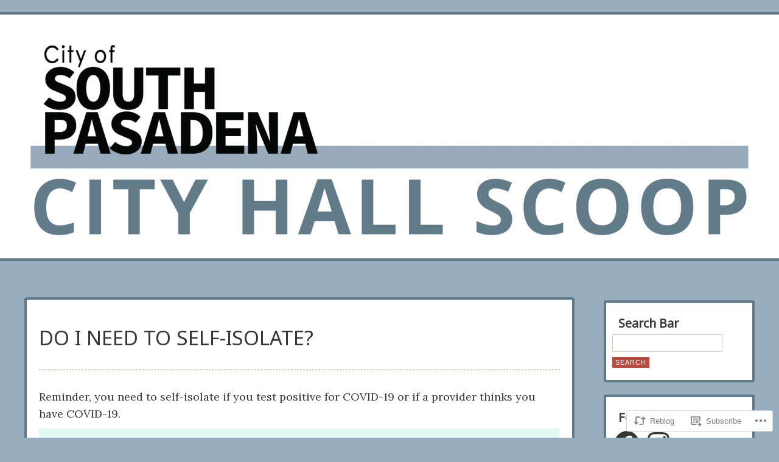

--- FILE ---
content_type: text/css;charset=utf-8
request_url: https://s0.wp.com/?custom-css=1&csblog=bmvbo&cscache=6&csrev=27
body_size: 109
content:
body,html{background-color:#98adbd}div.container.header{display:none}#site-title{display:none}.site-logo-link img{width:300px}a img.headerimage{margin-top:20px;border-top:4px solid #617a88;border-bottom:4px solid #617a88}article,.content article.sticky{background-color:#fff;border:4px solid #617a88;padding:20px;border-radius:4px}aside.widget{background-color:#fff;border:4px solid #617a88;border-radius:4px}.widget h3.widget-title{margin:0;padding:10px 10px 5px;font-size:1.2em;background:inherit}div.footer{background-color:#408264;border-top:4px solid #617a88;border-bottom:4px solid #617a88}article p.author{display:none}article div.lastcolumn header{display:none}div.entry-content{margin:0}